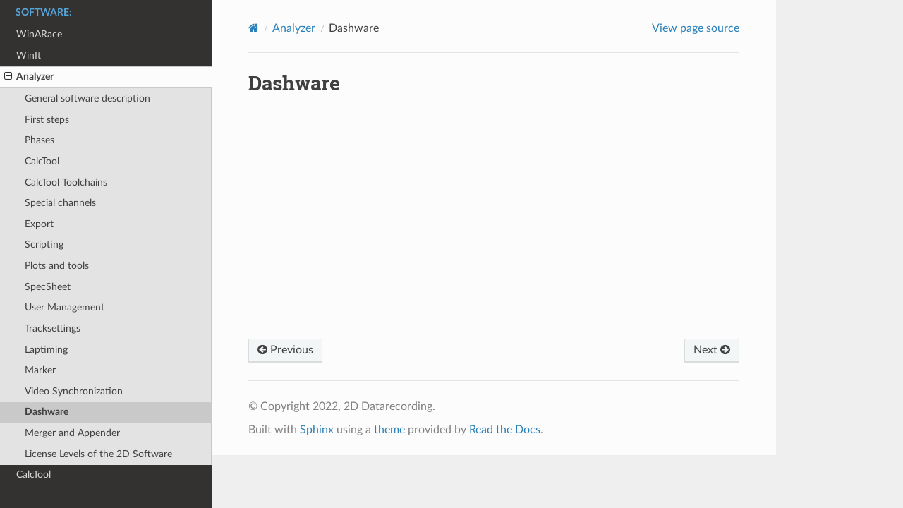

--- FILE ---
content_type: text/html
request_url: http://help.2d-datarecording.com/Analyzer_Video_Dashware.html
body_size: 2575
content:
<!DOCTYPE html>
<html class="writer-html5" lang="en" data-content_root="./">
<head>
  <meta charset="utf-8" /><meta name="viewport" content="width=device-width, initial-scale=1" />

  <meta name="viewport" content="width=device-width, initial-scale=1.0" />
  <title>Dashware &mdash; 2D Datarecording Documentation 1.0 documentation</title>
      <link rel="stylesheet" type="text/css" href="_static/pygments.css?v=80d5e7a1" />
      <link rel="stylesheet" type="text/css" href="_static/css/theme.css?v=19f00094" />
      <link rel="stylesheet" type="text/css" href="_static/copybutton.css?v=76b2166b" />

  
  <!--[if lt IE 9]>
    <script src="_static/js/html5shiv.min.js"></script>
  <![endif]-->
  
        <script src="_static/jquery.js?v=5d32c60e"></script>
        <script src="_static/_sphinx_javascript_frameworks_compat.js?v=2cd50e6c"></script>
        <script src="_static/documentation_options.js?v=f2a433a1"></script>
        <script src="_static/doctools.js?v=888ff710"></script>
        <script src="_static/sphinx_highlight.js?v=dc90522c"></script>
        <script src="_static/clipboard.min.js?v=a7894cd8"></script>
        <script src="_static/copybutton.js?v=f281be69"></script>
    <script src="_static/js/theme.js"></script>
    <link rel="index" title="Index" href="genindex.html" />
    <link rel="search" title="Search" href="search.html" />
    <link rel="next" title="Merger and Appender" href="Analyzer_MergerAndAppender.html" />
    <link rel="prev" title="Video Synchronization" href="Analyzer_Video.html" /> 
</head>

<body class="wy-body-for-nav"> 
  <div class="wy-grid-for-nav">
    <nav data-toggle="wy-nav-shift" class="wy-nav-side">
      <div class="wy-side-scroll">
        <div class="wy-side-nav-search"  style="background: #d72563" >

          
          
          <a href="index.html" class="icon icon-home">
            2D Datarecording Documentation
              <img src="_static/2D Signet 4C URL transparent - White Transparent.bmp" class="logo" alt="Logo"/>
          </a>
<div role="search">
  <form id="rtd-search-form" class="wy-form" action="search.html" method="get">
    <input type="text" name="q" placeholder="Search docs" aria-label="Search docs" />
    <input type="hidden" name="check_keywords" value="yes" />
    <input type="hidden" name="area" value="default" />
  </form>
</div>
        </div><div class="wy-menu wy-menu-vertical" data-spy="affix" role="navigation" aria-label="Navigation menu">
              <p class="caption" role="heading"><span class="caption-text">General:</span></p>
<ul>
<li class="toctree-l1"><a class="reference internal" href="WinARace_Licence.html">Download, Installation &amp; Licence</a></li>
<li class="toctree-l1"><a class="reference internal" href="WinARace_Update.html">2D software update</a></li>
<li class="toctree-l1"><a class="reference internal" href="Analyzer_Projects.html">Projects</a></li>
<li class="toctree-l1"><a class="reference internal" href="Training.html">Trainings/Service</a></li>
</ul>
<p class="caption" role="heading"><span class="caption-text">Software:</span></p>
<ul class="current">
<li class="toctree-l1"><a class="reference internal" href="WinARace_Main.html">WinARace</a></li>
<li class="toctree-l1"><a class="reference internal" href="WinIt_Main.html">WinIt</a></li>
<li class="toctree-l1 current"><a class="reference internal" href="Analyzer_Main.html">Analyzer</a><ul class="current">
<li class="toctree-l2"><a class="reference internal" href="Analyzer_Description.html">General software description</a></li>
<li class="toctree-l2"><a class="reference internal" href="Analyzer_General.html">First steps</a></li>
<li class="toctree-l2"><a class="reference internal" href="Analyzer_Phases.html">Phases</a></li>
<li class="toctree-l2"><a class="reference internal" href="Analyzer_CalcTool.html">CalcTool</a></li>
<li class="toctree-l2"><a class="reference internal" href="Analyzer_CalcTool_Toolchains.html">CalcTool Toolchains</a></li>
<li class="toctree-l2"><a class="reference internal" href="Analyzer_SpecialChannels.html">Special channels</a></li>
<li class="toctree-l2"><a class="reference internal" href="Analyzer_Export.html">Export</a></li>
<li class="toctree-l2"><a class="reference internal" href="Analyzer_Script.html">Scripting</a></li>
<li class="toctree-l2"><a class="reference internal" href="Analyzer_Plots.html">Plots and tools</a></li>
<li class="toctree-l2"><a class="reference internal" href="WinARace_SpecSheet.html">SpecSheet</a></li>
<li class="toctree-l2"><a class="reference internal" href="Analyzer_UserManagement.html">User Management</a></li>
<li class="toctree-l2"><a class="reference internal" href="Analyzer_Tracksettings.html">Tracksettings</a></li>
<li class="toctree-l2"><a class="reference internal" href="Analyzer_Laptiming.html">Laptiming</a></li>
<li class="toctree-l2"><a class="reference internal" href="Analyzer_Marker.html">Marker</a></li>
<li class="toctree-l2"><a class="reference internal" href="Analyzer_Video.html">Video Synchronization</a></li>
<li class="toctree-l2 current"><a class="current reference internal" href="#">Dashware</a></li>
<li class="toctree-l2"><a class="reference internal" href="Analyzer_MergerAndAppender.html">Merger and Appender</a></li>
<li class="toctree-l2"><a class="reference internal" href="Software_Licencse.html">License Levels of the 2D  Software</a></li>
</ul>
</li>
<li class="toctree-l1"><a class="reference internal" href="Analyzer_CalcTool.html">CalcTool</a></li>
</ul>

        </div>
      </div>
    </nav>

    <section data-toggle="wy-nav-shift" class="wy-nav-content-wrap"><nav class="wy-nav-top" aria-label="Mobile navigation menu"  style="background: #d72563" >
          <i data-toggle="wy-nav-top" class="fa fa-bars"></i>
          <a href="index.html">2D Datarecording Documentation</a>
      </nav>

      <div class="wy-nav-content">
        <div class="rst-content">
          <div role="navigation" aria-label="Page navigation">
  <ul class="wy-breadcrumbs">
      <li><a href="index.html" class="icon icon-home" aria-label="Home"></a></li>
          <li class="breadcrumb-item"><a href="Analyzer_Main.html">Analyzer</a></li>
      <li class="breadcrumb-item active">Dashware</li>
      <li class="wy-breadcrumbs-aside">
            <a href="_sources/Analyzer_Video_Dashware.rst.txt" rel="nofollow"> View page source</a>
      </li>
  </ul>
  <hr/>
</div>
          <div role="main" class="document" itemscope="itemscope" itemtype="http://schema.org/Article">
           <div itemprop="articleBody">
             
  <section id="dashware">
<h1>Dashware<a class="headerlink" href="#dashware" title="Link to this heading"></a></h1>
<iframe width="560" height="315" src="https://www.youtube.com/embed/sh0xKmQZTx4" title="YouTube video player" frameborder="0" allow="accelerometer; autoplay; clipboard-write; encrypted-media; gyroscope; picture-in-picture" allowfullscreen></iframe></section>


           </div>
          </div>
          <footer><div class="rst-footer-buttons" role="navigation" aria-label="Footer">
        <a href="Analyzer_Video.html" class="btn btn-neutral float-left" title="Video Synchronization" accesskey="p" rel="prev"><span class="fa fa-arrow-circle-left" aria-hidden="true"></span> Previous</a>
        <a href="Analyzer_MergerAndAppender.html" class="btn btn-neutral float-right" title="Merger and Appender" accesskey="n" rel="next">Next <span class="fa fa-arrow-circle-right" aria-hidden="true"></span></a>
    </div>

  <hr/>

  <div role="contentinfo">
    <p>&#169; Copyright 2022, 2D Datarecording.</p>
  </div>

  Built with <a href="https://www.sphinx-doc.org/">Sphinx</a> using a
    <a href="https://github.com/readthedocs/sphinx_rtd_theme">theme</a>
    provided by <a href="https://readthedocs.org">Read the Docs</a>.
   

</footer>
        </div>
      </div>
    </section>
  </div>
  <script>
      jQuery(function () {
          SphinxRtdTheme.Navigation.enable(true);
      });
  </script> 

</body>
</html>